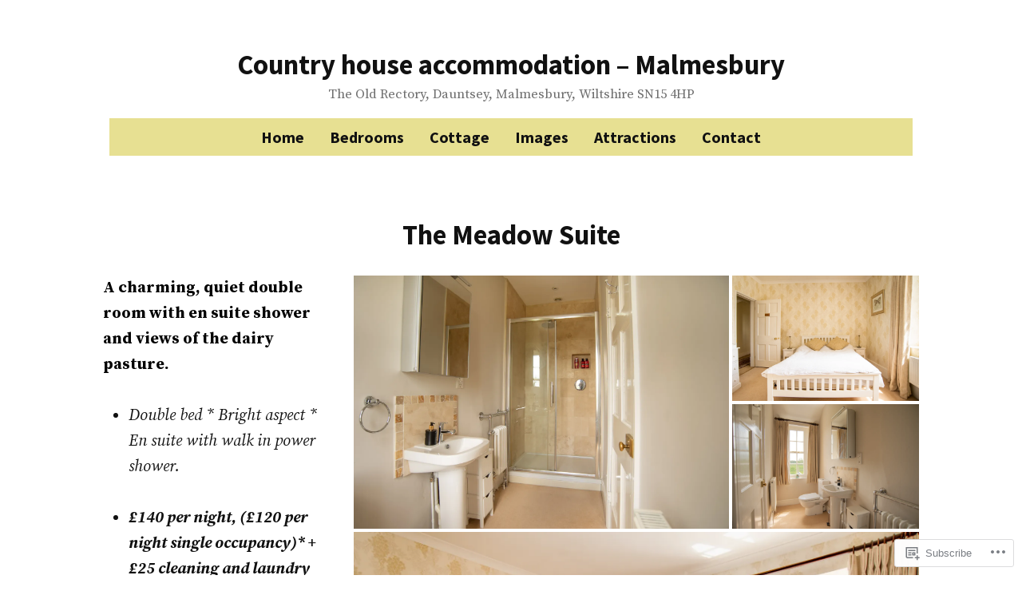

--- FILE ---
content_type: text/css;charset=utf-8
request_url: https://s0.wp.com/?custom-css=1&csblog=c3qkf&cscache=6&csrev=14
body_size: -101
content:
.main-navigation li.menu-item a{color:#111}.main-navigation{background-color:#e7e092}.entry-meta .entry-date.published{display:none}